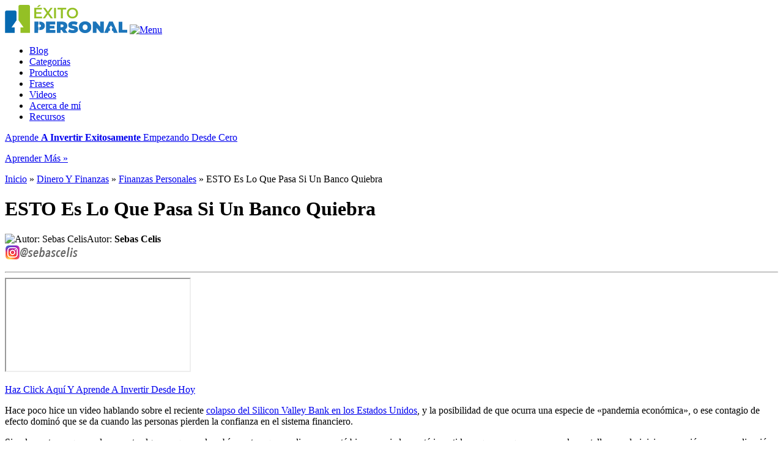

--- FILE ---
content_type: text/html; charset=UTF-8
request_url: https://www.exitopersonal.com/esto-es-lo-que-pasa-si-un-banco-quiebra/
body_size: 10127
content:
<!DOCTYPE html>
<html lang="es-ES" xmlns="http://www.w3.org/1999/xhtml">
<head>
<title>ESTO Es Lo Que Pasa Si Un Banco Quiebra | Éxito Personal</title>
<meta name="author" content="Sebas Celis"/>
<meta name="viewport" content="width=device-width, initial-scale=1.0, user-scalable=0, minimum-scale=1.0, maximum-scale=1.0"/>
<meta property="og:type" content="article" />
<meta property="og:site_name" content="Éxito Personal Y Financiero Por Sebas Celis" />
<meta property="og:title" content="ESTO Es Lo Que Pasa Si Un Banco Quiebra | Éxito Personal" />
<meta property="og:url" content="https://www.exitopersonal.com/esto-es-lo-que-pasa-si-un-banco-quiebra/" />
<meta property="og:image" content="https://www.exitopersonal.com/imagenes/esto-es-lo-que-pasa-si-un-banco-quiebra_x2.jpg" />
<meta property="article:author" content="https://www.facebook.com/sebascelis/" />
<meta property="twitter:card" value="summary_large_image"/>
<meta property="twitter:site" value="@sebascelis"/>
<meta name="facebook-domain-verification" content="7g1xkrj0b6iwlnlca8oecqycm2ueko" />

<link rel="shortcut icon" href="https://www.exitopersonal.com/favicon.ico" />
<link rel="apple-touch-icon" href="https://www.exitopersonal.com/favicon-57x57.png" /> 
<link rel="apple-touch-icon" sizes="72x72" href="https://www.exitopersonal.com/favicon-72x72.png" />
<link rel="apple-touch-icon" sizes="114x114" href="https://www.exitopersonal.com/favicon-114x114.png" />
<link rel="apple-touch-icon" sizes="144x144" href="https://www.exitopersonal.com/favicon-144x144.png" />

<link rel="stylesheet" type='text/css' href="https://www.exitopersonal.com/wp-content/themes/s/style.css" media="all" />
<style type="text/css">figure{margin: 0;}</style>
<link href='https://fonts.googleapis.com/css?family=Open+Sans:600,700' rel='stylesheet' type='text/css'>
<link rel="image_src" type="image/jpeg" href="https://www.exitopersonal.com/imagenes/esto-es-lo-que-pasa-si-un-banco-quiebra_x2.jpg" /><meta name='robots' content='index, follow, max-image-preview:large, max-snippet:-1, max-video-preview:-1' />
	<style>img:is([sizes="auto" i], [sizes^="auto," i]) { contain-intrinsic-size: 3000px 1500px }</style>
	
	<!-- This site is optimized with the Yoast SEO plugin v25.3.1 - https://yoast.com/wordpress/plugins/seo/ -->
	<meta name="description" content="Lo que realmente sucede si sucediera el caso de que un banco quebrara. ¿Qué pasaría con tu dinero?, ¿perderías tus ahorros o inversiones?" />
	<link rel="canonical" href="https://www.exitopersonal.com/esto-es-lo-que-pasa-si-un-banco-quiebra/" />
	<meta name="twitter:card" content="summary_large_image" />
	<meta name="twitter:title" content="ESTO Es Lo Que Pasa Si Un Banco Quiebra | Éxito Personal" />
	<meta name="twitter:description" content="Lo que realmente sucede si sucediera el caso de que un banco quebrara. ¿Qué pasaría con tu dinero?, ¿perderías tus ahorros o inversiones?" />
	<meta name="twitter:image" content="https://www.exitopersonal.com/imagenes/esto-es-lo-que-pasa-si-un-banco-quiebra.jpg" />
	<meta name="twitter:creator" content="@sebascelis" />
	<meta name="twitter:site" content="@sebascelis" />
	<meta name="twitter:label1" content="Escrito por" />
	<meta name="twitter:data1" content="Sebas Celis" />
	<meta name="twitter:label2" content="Tiempo de lectura" />
	<meta name="twitter:data2" content="6 minutos" />
	<script type="application/ld+json" class="yoast-schema-graph">{"@context":"https://schema.org","@graph":[{"@type":"WebPage","@id":"https://www.exitopersonal.com/esto-es-lo-que-pasa-si-un-banco-quiebra/","url":"https://www.exitopersonal.com/esto-es-lo-que-pasa-si-un-banco-quiebra/","name":"ESTO Es Lo Que Pasa Si Un Banco Quiebra | Éxito Personal","isPartOf":{"@id":"https://www.exitopersonal.com/#website"},"primaryImageOfPage":{"@id":"https://www.exitopersonal.com/esto-es-lo-que-pasa-si-un-banco-quiebra/#primaryimage"},"image":{"@id":"https://www.exitopersonal.com/esto-es-lo-que-pasa-si-un-banco-quiebra/#primaryimage"},"thumbnailUrl":"https://www.exitopersonal.com/imagenes/esto-es-lo-que-pasa-si-un-banco-quiebra.jpg","datePublished":"2023-04-03T22:50:21+00:00","dateModified":"2024-08-08T17:20:23+00:00","author":{"@id":"https://www.exitopersonal.com/#/schema/person/be8c877925fa17e813edb0c4c6b4b4c4"},"description":"Lo que realmente sucede si sucediera el caso de que un banco quebrara. ¿Qué pasaría con tu dinero?, ¿perderías tus ahorros o inversiones?","breadcrumb":{"@id":"https://www.exitopersonal.com/esto-es-lo-que-pasa-si-un-banco-quiebra/#breadcrumb"},"inLanguage":"es","potentialAction":[{"@type":"ReadAction","target":["https://www.exitopersonal.com/esto-es-lo-que-pasa-si-un-banco-quiebra/"]}]},{"@type":"ImageObject","inLanguage":"es","@id":"https://www.exitopersonal.com/esto-es-lo-que-pasa-si-un-banco-quiebra/#primaryimage","url":"https://www.exitopersonal.com/imagenes/esto-es-lo-que-pasa-si-un-banco-quiebra.jpg","contentUrl":"https://www.exitopersonal.com/imagenes/esto-es-lo-que-pasa-si-un-banco-quiebra.jpg","width":450,"height":253,"caption":"ESTO Es Lo Que Pasa Si Un Banco Quiebra"},{"@type":"BreadcrumbList","@id":"https://www.exitopersonal.com/esto-es-lo-que-pasa-si-un-banco-quiebra/#breadcrumb","itemListElement":[{"@type":"ListItem","position":1,"name":"Inicio","item":"https://www.exitopersonal.com/"},{"@type":"ListItem","position":2,"name":"Dinero Y Finanzas","item":"https://www.exitopersonal.com/dinero/"},{"@type":"ListItem","position":3,"name":"Finanzas Personales","item":"https://www.exitopersonal.com/dinero/finanzas-personales/"},{"@type":"ListItem","position":4,"name":"ESTO Es Lo Que Pasa Si Un Banco Quiebra"}]},{"@type":"WebSite","@id":"https://www.exitopersonal.com/#website","url":"https://www.exitopersonal.com/","name":"Éxito Personal","description":"Sebas Celis","potentialAction":[{"@type":"SearchAction","target":{"@type":"EntryPoint","urlTemplate":"https://www.exitopersonal.com/?s={search_term_string}"},"query-input":{"@type":"PropertyValueSpecification","valueRequired":true,"valueName":"search_term_string"}}],"inLanguage":"es"},{"@type":"Person","@id":"https://www.exitopersonal.com/#/schema/person/be8c877925fa17e813edb0c4c6b4b4c4","name":"Sebas Celis","sameAs":["https://www.exitopersonal.com"],"url":"https://www.exitopersonal.com/author/sebascelis/"}]}</script>
	<!-- / Yoast SEO plugin. -->


<style id='classic-theme-styles-inline-css' type='text/css'>
/*! This file is auto-generated */
.wp-block-button__link{color:#fff;background-color:#32373c;border-radius:9999px;box-shadow:none;text-decoration:none;padding:calc(.667em + 2px) calc(1.333em + 2px);font-size:1.125em}.wp-block-file__button{background:#32373c;color:#fff;text-decoration:none}
</style>
<style id='global-styles-inline-css' type='text/css'>
:root{--wp--preset--aspect-ratio--square: 1;--wp--preset--aspect-ratio--4-3: 4/3;--wp--preset--aspect-ratio--3-4: 3/4;--wp--preset--aspect-ratio--3-2: 3/2;--wp--preset--aspect-ratio--2-3: 2/3;--wp--preset--aspect-ratio--16-9: 16/9;--wp--preset--aspect-ratio--9-16: 9/16;--wp--preset--color--black: #000000;--wp--preset--color--cyan-bluish-gray: #abb8c3;--wp--preset--color--white: #ffffff;--wp--preset--color--pale-pink: #f78da7;--wp--preset--color--vivid-red: #cf2e2e;--wp--preset--color--luminous-vivid-orange: #ff6900;--wp--preset--color--luminous-vivid-amber: #fcb900;--wp--preset--color--light-green-cyan: #7bdcb5;--wp--preset--color--vivid-green-cyan: #00d084;--wp--preset--color--pale-cyan-blue: #8ed1fc;--wp--preset--color--vivid-cyan-blue: #0693e3;--wp--preset--color--vivid-purple: #9b51e0;--wp--preset--gradient--vivid-cyan-blue-to-vivid-purple: linear-gradient(135deg,rgba(6,147,227,1) 0%,rgb(155,81,224) 100%);--wp--preset--gradient--light-green-cyan-to-vivid-green-cyan: linear-gradient(135deg,rgb(122,220,180) 0%,rgb(0,208,130) 100%);--wp--preset--gradient--luminous-vivid-amber-to-luminous-vivid-orange: linear-gradient(135deg,rgba(252,185,0,1) 0%,rgba(255,105,0,1) 100%);--wp--preset--gradient--luminous-vivid-orange-to-vivid-red: linear-gradient(135deg,rgba(255,105,0,1) 0%,rgb(207,46,46) 100%);--wp--preset--gradient--very-light-gray-to-cyan-bluish-gray: linear-gradient(135deg,rgb(238,238,238) 0%,rgb(169,184,195) 100%);--wp--preset--gradient--cool-to-warm-spectrum: linear-gradient(135deg,rgb(74,234,220) 0%,rgb(151,120,209) 20%,rgb(207,42,186) 40%,rgb(238,44,130) 60%,rgb(251,105,98) 80%,rgb(254,248,76) 100%);--wp--preset--gradient--blush-light-purple: linear-gradient(135deg,rgb(255,206,236) 0%,rgb(152,150,240) 100%);--wp--preset--gradient--blush-bordeaux: linear-gradient(135deg,rgb(254,205,165) 0%,rgb(254,45,45) 50%,rgb(107,0,62) 100%);--wp--preset--gradient--luminous-dusk: linear-gradient(135deg,rgb(255,203,112) 0%,rgb(199,81,192) 50%,rgb(65,88,208) 100%);--wp--preset--gradient--pale-ocean: linear-gradient(135deg,rgb(255,245,203) 0%,rgb(182,227,212) 50%,rgb(51,167,181) 100%);--wp--preset--gradient--electric-grass: linear-gradient(135deg,rgb(202,248,128) 0%,rgb(113,206,126) 100%);--wp--preset--gradient--midnight: linear-gradient(135deg,rgb(2,3,129) 0%,rgb(40,116,252) 100%);--wp--preset--font-size--small: 13px;--wp--preset--font-size--medium: 20px;--wp--preset--font-size--large: 36px;--wp--preset--font-size--x-large: 42px;--wp--preset--spacing--20: 0.44rem;--wp--preset--spacing--30: 0.67rem;--wp--preset--spacing--40: 1rem;--wp--preset--spacing--50: 1.5rem;--wp--preset--spacing--60: 2.25rem;--wp--preset--spacing--70: 3.38rem;--wp--preset--spacing--80: 5.06rem;--wp--preset--shadow--natural: 6px 6px 9px rgba(0, 0, 0, 0.2);--wp--preset--shadow--deep: 12px 12px 50px rgba(0, 0, 0, 0.4);--wp--preset--shadow--sharp: 6px 6px 0px rgba(0, 0, 0, 0.2);--wp--preset--shadow--outlined: 6px 6px 0px -3px rgba(255, 255, 255, 1), 6px 6px rgba(0, 0, 0, 1);--wp--preset--shadow--crisp: 6px 6px 0px rgba(0, 0, 0, 1);}:where(.is-layout-flex){gap: 0.5em;}:where(.is-layout-grid){gap: 0.5em;}body .is-layout-flex{display: flex;}.is-layout-flex{flex-wrap: wrap;align-items: center;}.is-layout-flex > :is(*, div){margin: 0;}body .is-layout-grid{display: grid;}.is-layout-grid > :is(*, div){margin: 0;}:where(.wp-block-columns.is-layout-flex){gap: 2em;}:where(.wp-block-columns.is-layout-grid){gap: 2em;}:where(.wp-block-post-template.is-layout-flex){gap: 1.25em;}:where(.wp-block-post-template.is-layout-grid){gap: 1.25em;}.has-black-color{color: var(--wp--preset--color--black) !important;}.has-cyan-bluish-gray-color{color: var(--wp--preset--color--cyan-bluish-gray) !important;}.has-white-color{color: var(--wp--preset--color--white) !important;}.has-pale-pink-color{color: var(--wp--preset--color--pale-pink) !important;}.has-vivid-red-color{color: var(--wp--preset--color--vivid-red) !important;}.has-luminous-vivid-orange-color{color: var(--wp--preset--color--luminous-vivid-orange) !important;}.has-luminous-vivid-amber-color{color: var(--wp--preset--color--luminous-vivid-amber) !important;}.has-light-green-cyan-color{color: var(--wp--preset--color--light-green-cyan) !important;}.has-vivid-green-cyan-color{color: var(--wp--preset--color--vivid-green-cyan) !important;}.has-pale-cyan-blue-color{color: var(--wp--preset--color--pale-cyan-blue) !important;}.has-vivid-cyan-blue-color{color: var(--wp--preset--color--vivid-cyan-blue) !important;}.has-vivid-purple-color{color: var(--wp--preset--color--vivid-purple) !important;}.has-black-background-color{background-color: var(--wp--preset--color--black) !important;}.has-cyan-bluish-gray-background-color{background-color: var(--wp--preset--color--cyan-bluish-gray) !important;}.has-white-background-color{background-color: var(--wp--preset--color--white) !important;}.has-pale-pink-background-color{background-color: var(--wp--preset--color--pale-pink) !important;}.has-vivid-red-background-color{background-color: var(--wp--preset--color--vivid-red) !important;}.has-luminous-vivid-orange-background-color{background-color: var(--wp--preset--color--luminous-vivid-orange) !important;}.has-luminous-vivid-amber-background-color{background-color: var(--wp--preset--color--luminous-vivid-amber) !important;}.has-light-green-cyan-background-color{background-color: var(--wp--preset--color--light-green-cyan) !important;}.has-vivid-green-cyan-background-color{background-color: var(--wp--preset--color--vivid-green-cyan) !important;}.has-pale-cyan-blue-background-color{background-color: var(--wp--preset--color--pale-cyan-blue) !important;}.has-vivid-cyan-blue-background-color{background-color: var(--wp--preset--color--vivid-cyan-blue) !important;}.has-vivid-purple-background-color{background-color: var(--wp--preset--color--vivid-purple) !important;}.has-black-border-color{border-color: var(--wp--preset--color--black) !important;}.has-cyan-bluish-gray-border-color{border-color: var(--wp--preset--color--cyan-bluish-gray) !important;}.has-white-border-color{border-color: var(--wp--preset--color--white) !important;}.has-pale-pink-border-color{border-color: var(--wp--preset--color--pale-pink) !important;}.has-vivid-red-border-color{border-color: var(--wp--preset--color--vivid-red) !important;}.has-luminous-vivid-orange-border-color{border-color: var(--wp--preset--color--luminous-vivid-orange) !important;}.has-luminous-vivid-amber-border-color{border-color: var(--wp--preset--color--luminous-vivid-amber) !important;}.has-light-green-cyan-border-color{border-color: var(--wp--preset--color--light-green-cyan) !important;}.has-vivid-green-cyan-border-color{border-color: var(--wp--preset--color--vivid-green-cyan) !important;}.has-pale-cyan-blue-border-color{border-color: var(--wp--preset--color--pale-cyan-blue) !important;}.has-vivid-cyan-blue-border-color{border-color: var(--wp--preset--color--vivid-cyan-blue) !important;}.has-vivid-purple-border-color{border-color: var(--wp--preset--color--vivid-purple) !important;}.has-vivid-cyan-blue-to-vivid-purple-gradient-background{background: var(--wp--preset--gradient--vivid-cyan-blue-to-vivid-purple) !important;}.has-light-green-cyan-to-vivid-green-cyan-gradient-background{background: var(--wp--preset--gradient--light-green-cyan-to-vivid-green-cyan) !important;}.has-luminous-vivid-amber-to-luminous-vivid-orange-gradient-background{background: var(--wp--preset--gradient--luminous-vivid-amber-to-luminous-vivid-orange) !important;}.has-luminous-vivid-orange-to-vivid-red-gradient-background{background: var(--wp--preset--gradient--luminous-vivid-orange-to-vivid-red) !important;}.has-very-light-gray-to-cyan-bluish-gray-gradient-background{background: var(--wp--preset--gradient--very-light-gray-to-cyan-bluish-gray) !important;}.has-cool-to-warm-spectrum-gradient-background{background: var(--wp--preset--gradient--cool-to-warm-spectrum) !important;}.has-blush-light-purple-gradient-background{background: var(--wp--preset--gradient--blush-light-purple) !important;}.has-blush-bordeaux-gradient-background{background: var(--wp--preset--gradient--blush-bordeaux) !important;}.has-luminous-dusk-gradient-background{background: var(--wp--preset--gradient--luminous-dusk) !important;}.has-pale-ocean-gradient-background{background: var(--wp--preset--gradient--pale-ocean) !important;}.has-electric-grass-gradient-background{background: var(--wp--preset--gradient--electric-grass) !important;}.has-midnight-gradient-background{background: var(--wp--preset--gradient--midnight) !important;}.has-small-font-size{font-size: var(--wp--preset--font-size--small) !important;}.has-medium-font-size{font-size: var(--wp--preset--font-size--medium) !important;}.has-large-font-size{font-size: var(--wp--preset--font-size--large) !important;}.has-x-large-font-size{font-size: var(--wp--preset--font-size--x-large) !important;}
:where(.wp-block-post-template.is-layout-flex){gap: 1.25em;}:where(.wp-block-post-template.is-layout-grid){gap: 1.25em;}
:where(.wp-block-columns.is-layout-flex){gap: 2em;}:where(.wp-block-columns.is-layout-grid){gap: 2em;}
:root :where(.wp-block-pullquote){font-size: 1.5em;line-height: 1.6;}
</style>
<!-- Global site tag (gtag.js) - Google Analytics -->
<script async src="https://www.googletagmanager.com/gtag/js?id=G-DG25L5VK0W"></script>
<script>
  window.dataLayer = window.dataLayer || [];
  function gtag(){dataLayer.push(arguments);}
  gtag('js', new Date());

  gtag('config', 'G-DG25L5VK0W');
</script>
	
</head>

<body>


	<div id="header">
		<div class="container">
			<a id="logo_link" href="https://www.exitopersonal.com"><img class="logo" src="https://www.exitopersonal.com/logo.svg" alt="Éxito Personal" width="200" /></a>
			
			<a id="nav" href="#" title="Menú"><img src="https://www.exitopersonal.com/wp-content/themes/s/images/nav.gif" width="20" height="17" alt="Menu" /></a>
			
			<ul class="menu">
				<li><a href="https://www.exitopersonal.com/articulos/" title="Artículos Sobre Éxito Personal Y Financiero">Blog</a></li>
				<li><a href="https://www.exitopersonal.com/categorias/" title="Temas Y Categorías De Publicaciones">Categorías</a></li>
				<li><a href="https://www.exitopersonal.com/productos/" title="Productos Sobre Éxito Personal Y Financiero">Productos</a></li>
				<li><a href="https://www.exitopersonal.com/frases/" title="Frases Célebres Y Motivadoras">Frases</a></li>
				<li><a href="https://www.exitopersonal.com/videos/" title="Videos Sobre Éxito Personal Y Financiero">Videos</a></li>
				<li><a href="https://www.exitopersonal.com/acerca-de-mi/" title="Acerca de Sebas Celis">Acerca de mí</a></li>
				<li><a href="https://www.exitopersonal.com/recursos/" title="Recursos Para Tu Éxito Personal Y Financiero">Recursos</a></li>
			</ul>
		</div>
	</div>
	<div class="container">
		
			<a target="_blank" title="Haz Click Aquí Para Aprender Más" href="https://www.invirtiendodesdecero.com/?utm_source=sebascelis&utm_medium=organic&utm_campaign=article&utm_term=sub-header&utm_content=esto-es-lo-que-pasa-si-un-banco-quiebra"><div id="header_form"><p>Aprende <strong>A Invertir Exitosamente</strong> Empezando Desde Cero</p><p class="nomargin">Aprender Más »</p></div></a>
		
		<div id="wrapper">
			<div class="post" id="content">
				        											<p id="breadcrumbs"><span><span><a href="https://www.exitopersonal.com/">Inicio</a></span> » <span><a href="https://www.exitopersonal.com/dinero/">Dinero Y Finanzas</a></span> » <span><a href="https://www.exitopersonal.com/dinero/finanzas-personales/">Finanzas Personales</a></span> » <span class="breadcrumb_last" aria-current="page">ESTO Es Lo Que Pasa Si Un Banco Quiebra</span></span></p>                    <h1>ESTO Es Lo Que Pasa Si Un Banco Quiebra</h1>
                    
                    <p id="by"><img src="https://www.exitopersonal.com/wp-content/themes/s/images/sebas-celis.png" alt="Autor: Sebas Celis" class="left" width="40" height="40">Autor: <strong>Sebas Celis</strong><br /><a href="https://www.instagram.com/sebascelis/" target="_blank" style="border: none"><img src="https://www.exitopersonal.com/imagenes/instagram.png" alt="Instagram Sebascelis" title="Sígueme En Instagram @sebascelis" width="120" height="24" /></a></p>
                    
                    <hr class="post_separator">
								                
                                                
				                
				                    
                    <div class="video"><iframe src="https://www.youtube.com/embed/0CJTGgkonTc?showinfo=0&rel=0&modestbranding=1"></iframe></div>
                    
                    					
                    <p class="aligncenter"><a target="_blank" class="big blue button nomargin" href="https://www.invirtiendodesdecero.com/?utm_source=sebascelis&utm_medium=organic&utm_campaign=article&utm_term=sub-postcontent">Haz Click Aquí Y Aprende A Invertir Desde Hoy</a></p>					
                    
<p>Hace poco hice un video hablando sobre el reciente <a href="https://www.youtube.com/watch?v=XY44Zpa19Jo">colapso del Silicon Valley Bank en los Estados Unidos</a>, y la posibilidad de que ocurra una especie de «pandemia económica», o ese contagio de efecto dominó que se da cuando las personas pierden la confianza en el sistema financiero.</p>



<p>Simplemente porque se dan cuenta algunos, que no lo sabían antes, que su dinero no está bien manejado o está invertido; o que eso que vemos en la pantalla cuando iniciamos sesión en una aplicación de un banco, <span style="text-decoration: underline;">realmente no es así de tangible como aparenta serlo</span>.</p>



<p>Pero aquí vamos a hablar específicamente de <strong>qué ocurre si el banco definitivamente queda en la quiebra</strong>, tiene que liquidar, qué pasa con tu dinero, cuál es el procedimiento en ese caso, qué ha ocurrido antes en un país como Colombia, y muchas otras cosas, para que tengas en cuenta prepararte y tener seguro tu dinero en caso de que algo así llegara a ocurrir.</p>



<p>Imaginemos que tienes todo tu dinero depositado en un banco X, y que este anuncia que está en quiebra.</p>



<p>Lo primero que hay que saber es que <strong>hay una porción de tu dinero asegurada por el Seguro Fogafin</strong> en Colombia, o por la FDIC en Estados Unidos, o diferentes entidades alrededor del mundo, de acuerdo a dónde tengas tu dinero guardado.</p>



<p>En el caso de Fogafin en Colombia, <span style="text-decoration: underline;">son $50.000.000 de pesos asegurados, por persona, por banco</span>.</p>



<p>Es decir que si tienes cuenta en 3 bancos, tienes hasta $150.000.000 de pesos asegurados; $50.000.000 de pesos en cada uno de los bancos.</p>



<p>Lo mismo aplica para los Estados Unidos en donde hablamos de que son $250.000 dólares por entidad, tanto para empresas como para personas.</p>



<p>Y claro, para una persona, tener $250.000 asegurados allá, es una cantidad decente, está muy bien; para la mayoría de las personas, es más que suficiente…</p>



<p>Pero para muchas empresas que guardan millones y millones de dólares, esto es como decirle que si se les perdió el dinero, y les quedó solamente $250.000; se les perdió todo prácticamente.</p>



<p>En Colombia, para el individuo promedio, $50.000.000 también es más que suficiente.</p>



<p>Pero para muchas empresas y negocios, es una gota en el balde si hablamos de que todo lo demás se va a perder.</p>



<p>Entonces si tú tienes $100.000.000 de pesos en un banco y este quiebra, puedes reclamar hasta $50.000.000.</p>



<p>Los otros $50.000.000 vas a tener que solicitarlos a la entidad, que va a entrar en un proceso de liquidación, de venta de activos y de muchas otras cosas, con las que quizás recuperes el dinero, quizás no.</p>



<p>Es un riesgo que se asume y <strong>por eso los bancos tienen cierta calificación de riesgo</strong>, que indica qué tan probable es que esto pase.</p>



<p>Al escoger nuestra entidad, en la que tengamos nuestros ahorros, debemos saber muy bien cuál es su calificación de riesgo, en comparación a las de los demás bancos.</p>



<p>Pero si tienes menos de los $50.000.000 de pesos en un banco, o tienes $50.000.000 de pesos como máximo, simplemente le solicitas a Fogafin por el trámite que hay que hacer que es muy sencillo, y <span style="text-decoration: underline;">en máximo 7 días tendrás tu dinero de vuelta</span> sin ninguna complicación.</p>



<p>Ahora, muchas personas probablemente se preguntan «<em>¿pero por qué hay un seguro en estos casos?</em>«, y es por la Reserva Fraccionaria.</p>



<p>Porque, de no ser así, es evidente que existe un riesgo cuando el banco presta dinero, que ni siquiera es suyo; y en todo momento está comprometido a devolver, tanto tu dinero como el de todos los demás clientes del banco.</p>



<p>Entonces, si todas las personas quisieran retirar su dinero al mismo tiempo, claramente tendríamos un problema grave; y en esos casos es que el seguro entra a al menos, sufragar una parte.</p>



<p>Pero lo más normal cuando quiebra un banco, es una de dos cosas:</p>



<p>Primero, <strong>que ni siquiera nos demos cuenta que el banco quebró</strong>.</p>



<p>Que veamos que cambió de imagen, cambió de nombre, «evolucionamos para ti», «ahora somos parte del grupo tal»…</p>



<p>O que suceda una fusión, y que simplemente esta entidad que está a punto de quebrar y que ya definitivamente se ve que se va a estrellar con lo inevitable, <span style="text-decoration: underline;">sea comprada por otra</span>.</p>



<p>En el proceso se evita que el seguro tenga que pagar, entra a una intervención; y muchas de estas cosas se manejan con muy bajo perfil para evitar precisamente que la gente pierda la confianza en el sistema financiero, y se produzcan cosas peores como el hecho de que todo el mundo quiera retirar al mismo tiempo.</p>



<p>En Colombia lo hemos visto varias veces.</p>



<p>Uno de esos ejemplos es <strong>Bancafé, que simplemente fue vendido a Davivienda</strong>, y los clientes vieron como sus cuentas cambiaron de nombre, o cambiaron el número, ya no tienen este número de cuenta en Bancafé sino este otro número de cuenta en Davivienda y listo; su plata está segura, es la misma plata, como que no pasó nada.</p>



<p>Pero en realidad, <span style="text-decoration: underline;">es que el banco quebró</span>.</p>



<p>Mucha gente ni siquiera hoy en día lo sabe, pero es en parte algo positivo que, de alguna u otra manera, existan mecanismo para que se aseguren de que tu dinero vaya a estar ahí y lo puedas retirar cuando lo necesites.</p>



<p>Entonces, mediante el seguro, la probabilidad de liquidación, la venta o la fusión, se minimiza mucho el riesgo de que para una persona promedio su dinero simplemente se pierda de un día para otro.</p>



<p>Si tienes mucho más de $50.000.000 de pesos, la recomendación <strong>siempre es diversificar</strong>, y no tener todos los huevos en la misma canasta; tener en más de 1 banco el dinero depositado (también aplica para los CDTs y otros productos financieros).</p>



<p>Y si tienes menos de $50.000.000 de pesos, también hay que dejar un poco la paranoia, porque de alguna u otra manera el riesgo que tenemos es muy chiquitico, prácticamente nulo de que se nos pierda nuestra plata teniéndola allí.</p>



<p>Hay gente que prefiere ir a poner ese dinero a «trabajar» en supuestas promesas de generar ingresos con criptomonedas y robots, y quien sabe cuántas cosas raras que terminan siendo una estafa o una pirámide, en vez de confiar en los bancos.</p>



<p>Y yo no estoy diciendo que tenemos que confiar en los bancos; lo que estoy diciendo es que tenemos que <strong>DIVERSIFICAR</strong>.</p>



<p>Hacer un estudio muy juicioso de en dónde estamos poniendo nuestro dinero, cuál es la calificación del riesgo de la entidad en la que tenemos nuestros recursos, ver cómo manejan nuestros recursos y ahí si, tomar decisiones informadas.</p>



<p>Además de saber que tenemos derecho al seguro como Fogafin en el caso de Colombia, FDIC en Estados Unidos y muchos otros.</p>



<p>Pero más allá de todo eso, está el enfocarnos en crecer financieramente.</p>



<p>Porque cuando más tengamos dinero, más vamos a tener que ser inteligentes de encontrar maneras para <strong>proteger nuestros activos</strong>, y dejar tanto de preocuparnos y más bien pasar a ocuparnos de aplicar estrategias y mecanismos para que ese dinero que todo el tiempo está creciendo, esté seguro.</p>
															</div>
				<div id="bottom_form">
		<div id="bottom_form_header">
			<span class="aligncenter nomargin heading">Aprende A Invertir Desde Hoy</span>
			<span class="subheading">Domina las inversiones paso a paso y aprende a evitar estafas</span>
		</div>
		
		<div class="triangle"></div>
		
		<p class="cta"><img src="https://www.exitopersonal.com/wp-content/themes/s/images/exito.png" alt="Suscríbete Hoy Mismo" width="50" height="50">Un Material <strong>Avanzado</strong> Para Que Puedas Lograr El Éxito</p>
		
		<hr>
		
		<div class="grid_3 nomargin">
			<div class="col">
				<img class="checkmark" src="https://www.exitopersonal.com/wp-content/themes/s/images/checkmark_blue.png" alt="Beneficio" width="28" height="28" />
				<p class="bullet">Adquiere tu propio criterio de inversión y encuentra oportunidades</p>
			</div>
			<div class="col">
				<img class="checkmark" src="https://www.exitopersonal.com/wp-content/themes/s/images/checkmark_blue.png" alt="Beneficio" width="28" height="28" />
				<p class="bullet">Evita estafas e identifica fraudes fácil y rápidamente</p>
			</div>
			<div class="col">
				<img class="checkmark" src="https://www.exitopersonal.com/wp-content/themes/s/images/checkmark_blue.png" alt="Beneficio" width="28" height="28" />
				<p class="bullet">Crea tu propia estrategia de inversión eficaz que te de crecimiento</p>
			</div>
		</div>
	
		<p class="aligncenter"><a target="_blank" href="https://www.invirtiendodesdecero.com/?utm_source=sebascelis&utm_medium=organic&utm_campaign=article&utm_term=sub-bottom&utm_content=esto-es-lo-que-pasa-si-un-banco-quiebra" class="blue button nomargin">Haz Click Aquí Para Continuar</a></p>
	</div>
		</div>
			<div id="sidebar">
		<div class="widget">
			<div class="sub">
				<p id="fhead"><strong>Curso Intensivo</strong>: Invirtiendo Desde Cero</p>
				<p class="aligncenter"><a target="_blank" href="https://www.invirtiendodesdecero.com/?utm_source=sebascelis&utm_medium=organic&utm_campaign=article&utm_term=sub-sidebar&utm_content=esto-es-lo-que-pasa-si-un-banco-quiebra" title="Aprende A Invertir Desde Hoy"><img src="https://www.invirtiendodesdecero.com/producto.png" width="370" height="200" /></a></p>
				<p class="nomargin"><a target="_blank" class="blue button block nomargin" href="https://www.invirtiendodesdecero.com/?utm_source=sebascelis&utm_medium=organic&utm_campaign=article&utm_term=sub-sidebar&utm_content=esto-es-lo-que-pasa-si-un-banco-quiebra">Aprende A Invertir Desde Hoy</a></p>
			</div>
					</div>
		
		<div class="temas">
			<p>Temas Y Categorías De Publicaciones</p>
			<hr />
			<ul>
				<li><a href="https://www.exitopersonal.com/autoestima/" class="autoestima" title="Autoestima"><div class="icono"></div>Autoestima</a></li>
				<li><a href="https://www.exitopersonal.com/cerebro-y-mente/" class="cerebro-y-mente" title="Cerebro Y Mente"><div class="icono"></div>Cerebro Y Mente</a></li>
				<li><a href="https://www.exitopersonal.com/dinero/" class="dinero-y-finanzas" title="Dinero Y Finanzas"><div class="icono"></div>Dinero Y Finanzas</a></li>
				<li><a href="https://www.exitopersonal.com/estres-ansiedad-y-depresion/" class="estres-ansiedad-y-depresion" title="Estrés, Ansiedad Y Depresión"><div class="icono"></div>Estrés, Ansiedad Y Depresión</a></li>
				<li><a href="https://www.exitopersonal.com/exito-personal/" class="exito-personal" title="Éxito Personal"><div class="icono"></div>Éxito Personal</a></li>
				<li><a href="https://www.exitopersonal.com/felicidad/" class="felicidad" title="Felicidad"><div class="icono"></div>Felicidad</a></li>
				<li><a href="https://www.exitopersonal.com/inteligencia-emocional/" class="inteligencia-emocional" title="Inteligencia Emocional"><div class="icono"></div>Inteligencia Emocional</a></li>
				<li><a href="https://www.exitopersonal.com/motivacion-personal/" class="motivacion-personal" title="Motivación Personal"><div class="icono"></div>Motivación Personal</a></li>
				<li><a href="https://www.exitopersonal.com/pensamiento-positivo/" class="pensamiento-positivo" title="Pensamiento Positivo"><div class="icono"></div>Pensamiento Positivo</a></li>
				<li><a href="https://www.exitopersonal.com/productividad/" class="productividad" title="Productividad"><div class="icono"></div>Productividad</a></li>
				<li><a href="https://www.exitopersonal.com/seguridad-en-si-mismo/" class="seguridad-en-si-mismo" title="Seguridad En Sí Mismo"><div class="icono"></div>Seguridad En Sí Mismo</a></li>
				<li><a href="https://www.exitopersonal.com/superacion-personal/" class="superacion-personal" title="Superación Personal"><div class="icono"></div>Superación Personal</a>
			</ul>
		</div>
		
					<div class="widget">	
				<div class="crp_related     "><p id="related_p">Publicaciones Populares Relacionadas</p><ul id="related"><li><a href="https://www.exitopersonal.com/3-secretos-que-los-bancos-no-quieren-que-sepas/"     class="crp_link post-18232"><figure><img width="450" height="253" src="https://www.exitopersonal.com/imagenes/3-secretos-que-los-bancos-no-quieren-que-sepas.jpg" class="crp_featured crp_thumb crp_thumbnail" alt="3 Secretos Que Los Bancos No Quieren Que Sepas" style="" title="3 Secretos Que Los Bancos No Quieren Que Sepas" decoding="async" loading="lazy" /></figure><span class="crp_title">3 Secretos Que Los Bancos No Quieren Que Sepas</span></a></li><li><a href="https://www.exitopersonal.com/como-conseguir-un-cdt-con-la-mejor-tasa-del-mercado/"     class="crp_link post-17793"><figure><img width="450" height="253" src="https://www.exitopersonal.com/imagenes/como-conseguir-un-cdt-con-la-mejor-tasa-del-mercado.jpg" class="crp_featured crp_thumb crp_thumbnail" alt="Cómo Conseguir Un CDT Con La Mejor Tasa Del Mercado" style="" title="Cómo Conseguir Un CDT Con La Mejor Tasa Del Mercado" decoding="async" loading="lazy" /></figure><span class="crp_title">Cómo Conseguir Un CDT Con La Mejor Tasa Del Mercado</span></a></li><li><a href="https://www.exitopersonal.com/rusia-vs-ucrania/"     class="crp_link post-18157"><figure><img width="450" height="253" src="https://www.exitopersonal.com/imagenes/rusia-vs-ucrania.jpg" class="crp_featured crp_thumb crp_thumbnail" alt="Rusia vs Ucrania - Cómo El Conflicto Afecta Tus Finanzas Y Cómo Prepararte" style="" title="Rusia vs  Ucrania - Cómo El Conflicto Afecta Tus Finanzas Y Cómo Prepararte" decoding="async" loading="lazy" /></figure><span class="crp_title">Rusia vs Ucrania - Cómo El Conflicto Afecta Tus Finanzas Y Cómo Prepararte</span></a></li><li><a href="https://www.exitopersonal.com/esto-es-lo-que-pasa-cuando-tienes-tarjetas-de-credito-con-muy-alto-cupo/"     class="crp_link post-18331"><figure><img width="450" height="253" src="https://www.exitopersonal.com/imagenes/esto-es-lo-que-pasa-cuando-tienes-tarjetas-de-credito-con-muy-alto-cupo.jpg" class="crp_featured crp_thumb crp_thumbnail" alt="ESTO Es Lo Qué Pasa Cuando Tienes Tarjetas De Crédito Con Muy ALTO CUPO" style="" title="ESTO Es Lo Qué Pasa Cuando Tienes Tarjetas De Crédito Con Muy ALTO CUPO" decoding="async" loading="lazy" /></figure><span class="crp_title">ESTO Es Lo Qué Pasa Cuando Tienes Tarjetas De Crédito Con Muy ALTO CUPO</span></a></li><li><a href="https://www.exitopersonal.com/dinero-digital/"     class="crp_link post-17487"><figure><img width="450" height="253" src="https://www.exitopersonal.com/imagenes/dinero-digital.jpg" class="crp_featured crp_thumb crp_thumbnail" alt="Dinero Digital - ¿Se Acabará El Dinero En Efectivo?" style="" title="Dinero Digital - ¿Se Acabará El Dinero En Efectivo?" decoding="async" loading="lazy" /></figure><span class="crp_title">Dinero Digital - ¿Se Acabará El Dinero En Efectivo?</span></a></li></ul><div class="crp_clear"></div></div>			</div>
			</div>
	
		
	</div>
	<div class="footer">
		<div class="container">
			<div class="grid_33 nomargin">
				<div class="col">
						<p class="aligncenter nomargin"><a href="https://www.exitopersonal.com/acerca-de-mi/" title="Haz Click Aquí Para Conocer Más Sobre El Autor"><img class="author" src="https://www.exitopersonal.com/wp-content/themes/s/images/sebascelis.jpg" alt="Juan Sebastián Celis Maya" width="100" height="100" /></a></p>
						<a href="https://www.exitopersonal.com/acerca-de-mi/" title="Haz Click Aquí Para Conocer Más Sobre El Autor"><p class="author_name">Sebas Celis</p>
						<p class="author_bio">Educador Digital En Temas De Éxito Personal Y Financiero</p></a>
				</div>
				<div class="col">
					<div class="grid_4 nomargin">
						<div class="col">
							<p class="hint">Principal</p>
							<ul class="nomargin">
								<li><a href="https://www.exitopersonal.com" title="Desarrollo Personal">Inicio</a></li>
								<li><a href="https://www.exitopersonal.com/articulos/" title="Artículos Sobre Desarrollo Personal">Artículos</a></li>
								<li><a href="https://www.exitopersonal.com/productos" title="Productos Sobre Desarrollo Personal">Productos</a></li>
								<li><a href="https://www.exitopersonal.com/categorias/" title="Temas Y Categorías De Publicaciones">Categorías</a></li>
							</ul>
						</div>
						<div class="col">
							<p class="hint">Recursos</p>
							<ul class="nomargin">
								<li><a href="https://www.exitopersonal.com/frases/" title="Frases Célebres Y Motivadoras">Frases</a></li>
								<li><a href="https://www.exitopersonal.com/videos/" title="Videos Sobre Desarrollo Personal">Videos</a></li>
								<li><a href="https://www.exitopersonal.com/tutoriales/" title="Tutoriales Sobre Desarrollo Personal">Tutoriales</a></li>
								<li><a href="https://www.exitopersonal.com/recursos/" title="Recursos Para Tu Desarrollo Personal">Recursos</a></li>
							</ul>
						</div>
						<div class="col">
							<p class="hint">El Autor</p>
							<ul class="nomargin">
								<li><a href="https://www.exitopersonal.com/acerca-de-mi/" title="Haz Click Aquí Para Conocer Más Sobre El Autor">Acerca de mí</a></li>
								<li><a href="https://www.facebook.com/ExitoFinanciero.Oficial/" title="Facebook De Juan Sebastián Celis Maya">Facebook</a></li>
								<li><a href="https://www.instagram.com/exitofinanciero.oficial" title="Instagram De Juan Sebastián Celis Maya">Instagram</a></li>
								<li><a href="https://www.youtube.com/ExitoFinancieroOficial" title="YouTube De Juan Sebastián Celis Maya">YouTube</a></li>
							</ul>
						</div>
						<div class="col">
							<p class="hint">Legal</p>
							<ul class="nomargin">
								<li><a href="https://www.exitopersonal.com/terminos-y-condiciones/" title="Términos Y Condiciones">Condiciones</a></li>
								<li><a href="https://www.exitopersonal.com/aviso-legal/" title="Aviso Legal">Aviso Legal</a></li>
								<li><a href="https://www.exitopersonal.com/creditos/" title="Créditos Y Derechos De Autor">Copyright</a></li>
								<li><a href="https://www.exitopersonal.com/contacto/" title="Contacto">Contacto</a></li>
							</ul>
						</div>
					</div>
				</div>
			</div>
		</div>
		<div id="copyright">
			<div class="container">
				<p><span class="gray_logo"></span><strong>Éxito Personal © 2026</strong> Todos Los Derechos Reservados</p>
			</div>
		</div>
	</div>

<script type="text/javascript" src="https://www.exitopersonal.com/wp-includes/js/jquery/jquery.js" charset="utf-8"></script>
<script type="text/javascript" src="https://www.exitopersonal.com/wp-content/themes/s/js/scripts.js" charset="utf-8"></script>
<script type="text/javascript" src="https://www.exitopersonal.com/wp-content/themes/s/js/scripts-sc.js" charset="utf-8"></script>

<script type="text/javascript">jQuery(function($){if(typeof $.cookie("closepopup") == 'undefined'){$.cookie("closepopup","1",{expires:365,path:'/'});}});</script>

<script type="text/javascript">
(function (u,t,m,j,s)
{
	u[s] = u[s] || function(){(u[s].q=u[s].q||[]).push(arguments)}, u[s].j = 1 * new Date();
	var c,k = t.getElementsByTagName(m)[0]; c = t.createElement(m); c.src = j;c.onload=function(){injectForm();}
	c.async =1; k.parentNode.insertBefore(c, k);
}
)(window, document, 'script', '//juan.sc/sc-analytics/utm.js', 'utm');
</script>

<script type="speculationrules">
{"prefetch":[{"source":"document","where":{"and":[{"href_matches":"\/*"},{"not":{"href_matches":["\/wp-*.php","\/wp-admin\/*","\/imagenes\/*","\/wp-content\/*","\/wp-content\/plugins\/*","\/wp-content\/themes\/s\/*","\/*\\?(.+)"]}},{"not":{"selector_matches":"a[rel~=\"nofollow\"]"}},{"not":{"selector_matches":".no-prefetch, .no-prefetch a"}}]},"eagerness":"conservative"}]}
</script>
</body>
</html>

--- FILE ---
content_type: application/javascript
request_url: https://juan.sc/sc-analytics/utm.js
body_size: 1353
content:
function setCookie(e,t){var o=new Date;o.setTime(o.getTime()+31536e6);var n="expires="+o.toGMTString();document.cookie=e+"="+t+";"+n+";path=/;SameSite=None;Secure"}
function getCookie(e){for(var n=e+"=",t=decodeURIComponent(document.cookie),o=t.split(";"),r=0;r<o.length;r++){for(var i=o[r];" "==i.charAt(0);)i=i.substring(1);if(0==i.indexOf(n))return i.substring(n.length,i.length)}return""}

var parametros = {};
var querystring = window.location.search.substr(1).split("&");
for ( var i = 0; i < querystring.length; i++) {var tmp = querystring[i].split("=");parametros[tmp[0]] = tmp[1];} 

var utm_source = ""; var utm_medium = ""; var utm_campaign = ""; var utm_content = ""; var utm_term = "";

if(getCookie('sc') == '') // Reiniciador
{
	setCookie('utm_source', '');
	setCookie('utm_medium', '');
	setCookie('utm_campaign', '');
	setCookie('utm_term', '');
	setCookie('utm_content', '');
}
setCookie('sc', 'ok');

if(getCookie('utm_source') == '' && getCookie('utm_medium') == '' && getCookie('utm_campaign') == '' && getCookie('utm_term') == '' && getCookie('utm_content') == '')
{
	if (typeof parametros.utm_source !== 'undefined') // SI nos pasan parámetros UTM directamente por la url
	{
		utm_source = parametros.utm_source;
		utm_medium = (typeof parametros.utm_medium !== 'undefined') ? parametros.utm_medium : "";
		utm_campaign = (typeof parametros.utm_campaign !== 'undefined') ? parametros.utm_campaign : "";
		utm_term = (typeof parametros.utm_term !== 'undefined') ? parametros.utm_term : (typeof parametros.link !== 'undefined') ?  parametros.link: '';
		utm_content = (typeof parametros.utm_content !== 'undefined') ? parametros.utm_content : location.protocol + '//' + location.host + location.pathname + location.search;
	}
	else // NO nos pasan parámetros, tenemos que detectarlos automáticamente
	{
		// ORGANIC
		if(document.referrer.indexOf("www.google") !== -1){utm_source = "google"; utm_campaign = "seo";}
		else if(document.referrer.indexOf("googlequicksearchbox") !== -1){utm_source = "google"; utm_campaign = "seo";}
		else if(document.referrer.indexOf("com.google") !== -1){utm_source = "google"; utm_campaign = "seo";}
		else if(document.referrer.indexOf("www.bing") !== -1){utm_source = "bing"; utm_campaign = "seo";}
		else if(document.referrer.indexOf("yahoo.com") !== -1){utm_source = "yahoo"; utm_campaign = "seo";}
		else if(document.referrer.indexOf("ask.com") !== -1){utm_source = "ask"; utm_campaign = "seo";}
		else if(document.referrer.indexOf("myway.com") !== -1){utm_source = "myway"; utm_campaign = "seo";}
		else if(document.referrer.indexOf("mysearch.com") !== -1){utm_source = "mysearch"; utm_campaign = "seo";}
		else if(document.referrer.indexOf("iminent.com") !== -1){utm_source = "iminent"; utm_campaign = "seo";}
		else if(document.referrer.indexOf("findgofind.co") !== -1){utm_source = "findgofind"; utm_campaign = "seo";}
		else if(document.referrer.indexOf("duckduckgo.com") !== -1){utm_source = "duckduckgo"; utm_campaign = "seo";}
		else if(document.referrer.indexOf("ecosia.org") !== -1){utm_source = "ecosia"; utm_campaign = "seo";}

		// SOCIAL
		else if(document.referrer.indexOf("facebook") !== -1){utm_source = "facebook"; utm_campaign = "social";}
		else if(document.referrer.indexOf("//t.co") !== -1){utm_source = "twitter"; utm_campaign = "social";}
		else if(document.referrer.indexOf("instagram") !== -1){utm_source = "instagram"; utm_campaign = "social";}
		else if(document.referrer.indexOf("plus.url.google.com") !== -1){utm_source = "google+"; utm_campaign = "social";}
		else if(document.referrer.indexOf("pinterest") !== -1){utm_source = "pinterest"; utm_campaign = "social";}
		else if(document.referrer.indexOf("linkedin") !== -1){utm_source = "linkedin"; utm_campaign = "social";}

		// VIDEO
		else if(document.referrer.indexOf("youtube.com") !== -1){utm_source = "youtube"; utm_campaign = "video";}
		else if(document.referrer.indexOf("vimeo.com") !== -1){utm_source = "vimeo"; utm_campaign = "video";}

		// DIRECT
		else if(document.referrer == "")
		{
			utm_source = "direct";
			utm_medium = "none";
			utm_campaign = "none";
		}

		// REFERRAL
		else
		{
			var url_ref = document.referrer.split("//")[1].split("/");var dominio = url_ref[0];url_ref.splice(0,1);
			url_ref =  "/" + url_ref.join("/"); url_ref = url_ref.split("?")[0];
			
			utm_source = dominio;
			utm_medium = "referral";
			utm_campaign = url_ref;
		}
		
		if (utm_campaign == "seo" || utm_campaign == "social" || utm_campaign == "video") {utm_medium = "organic"; }
		
		utm_term = (typeof parametros.utm_term !== 'undefined') ? parametros.utm_term : (typeof parametros.link !== 'undefined') ?  parametros.link: '';
		utm_content = location.protocol + '//' + location.host + location.pathname + location.search;
	}

	setCookie('utm_source', utm_source);
	setCookie('utm_medium', utm_medium);
	setCookie('utm_campaign', utm_campaign);
	setCookie('utm_term', utm_term);
	setCookie('utm_content', utm_content);
}
else
{
	utm_source = getCookie('utm_source');
	utm_medium = getCookie('utm_medium');
	utm_campaign = getCookie('utm_campaign')
	utm_term = getCookie('utm_term');
	utm_content = getCookie('utm_content');
}

function utm()
{
	var a = [];
	a['utm_source'] = utm_source;
	a['utm_medium'] = utm_medium;
	a['utm_campaign'] = utm_campaign;
	a['utm_term'] = utm_term;
	a['utm_content'] = utm_content;
	return a;
}